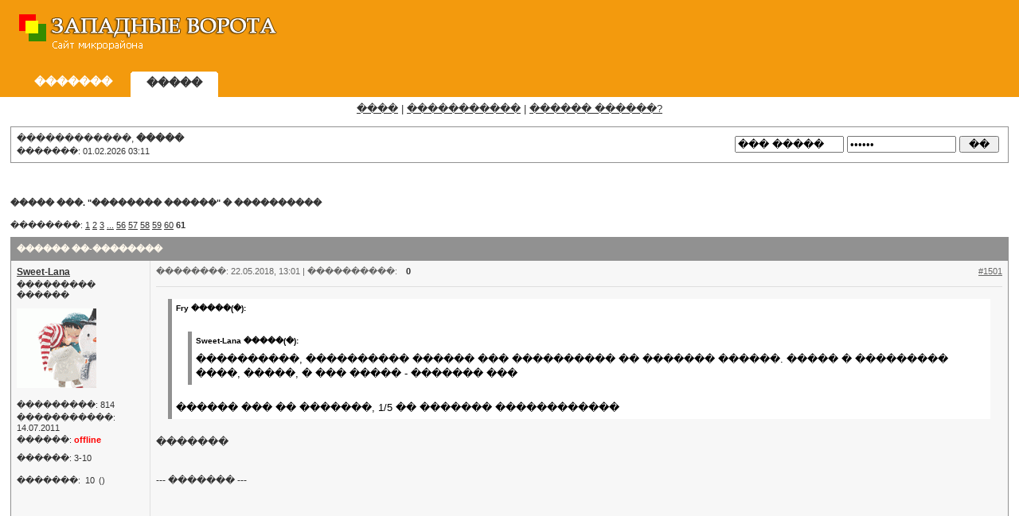

--- FILE ---
content_type: text/html; charset=UTF-8
request_url: http://www.wgates.ru/forum/topic.php?fid=28&id=984&p=61
body_size: 7422
content:
<html>
<head>
<title>������ ��-�������� - �������� ������, ����� ������� �����������.</title>
<meta http-equiv="Content-Type" content="text/html; charset=windows-1251">
<meta name="keywords" content="������ ��-��������, �������� ������, ����, ������, ����������, �����, �������, ����������, �����������, �����������, ���������, ������, ��������, �������, ����, ��������, ���, ������������, �����, �������, �������, �������, ������, ������-��-����, ����������, ������">
<meta name="description" content="������ ��-��������. ����� ������� ����������� �������� ������ ������ ������-��-����. ���� ������� �����������.">
<meta http-equiv="Pragma" content="no-cache">
<meta http-equiv="Cache-Control" content="no-cache, must-revalidate">
<meta http-equiv="Expires" content="Mon, 01 Jan 1990 00:00:01 GMT">
<meta http-equiv="Last-Modified" content="Sun, 01 Feb 2026 00:11:00 GMT">
<link rel="icon" href="/favicon.ico" type="image/x-icon">
<link rel="shortcut icon" href="/favicon.ico" type="image/x-icon">
<link rel="stylesheet" type="text/css" href="http://www.wgates.ru/forum/template/default/css/main.css">
<link rel="stylesheet" type="text/css" href="http://www.wgates.ru/forum/bbeditor/css/bbeditor.css">
<link rel="stylesheet" type="text/css" href="http://www.wgates.ru/forum/litebox/lightbox.css">
<script type="text/javascript" src="http://www.wgates.ru/forum/js/topic.js"></script>

<script language="javascript">
window.onload = function(){ereg_uniqImg(770);}
</script>

<script type="text/javascript" src="http://www.wgates.ru/forum/litebox/lightbox.js"></script>
</head>

<body>

<a name="top"></a>
<table cellspacing="0" cellpadding="0" border="0" class="new_top">
	<tr>
		<td valign="top">

<a href="http://www.wgates.ru/" onclick="this.blur();"><img src="http://www.wgates.ru/forum/template/default/img/logo.gif" width="352" height="88" border="0" title="�� �������" class="img1"></a>




</td>
		<td align="right" class="baner">

		<script type="text/javascript"><!--
			google_ad_client = "ca-pub-6963108675931352";
			/* Wgates 728x90 ������� ��� */
			google_ad_slot = "8586481292";
			google_ad_width = 728;
			google_ad_height = 90;
			//-->
			</script>
			<script type="text/javascript"
			src="http://pagead2.googlesyndication.com/pagead/show_ads.js">
			</script>
											
		</td>
	</tr>
	<tr>
		<td valign="bottom" colspan="2">

			<table cellspacing="0" cellpadding="0" border="0" class="new_menu">
				<tr>
					<td valign="top" align="center" class="nm"><div><a href="http://www.wgates.ru/"><b>�������</b></a></div></td>
					<td valign="top" class="fr"></td>					
					<td valign="top" align="center" class="nm_act"><div><a href="http://www.wgates.ru/forum/"><b>�����</b></a></div></td>
					<td class="trava">&nbsp;</td>				
				</tr>
			</table>

		</td>
	</tr>
</table>
<div align="center" class="top_enter"><a href="index.php?a=enter">����</a> | <a href="register.php">�����������</a> | <a href="lostpass.php">������ ������?</a></div><table width="98%" border="0" cellpadding="7" cellspacing="0" align="center" class="main_menu">
	<tr>
		<td>������������, <b>�����</b>
		<div class="top_date">�������: 01.02.2026 03:11</div></td>
		<td align="right"><table cellspacing="4" cellpadding="0" border="0">
	<form action="" method="post">
	<tr>
		<td><input type="text" name="login" size="15" maxlength="20" value="��� �����" onfocus="this.value=''"></td>
		<td><input type="password" name="pass" size="15" maxlength="20" value="������" onfocus="this.value=''"></td>
		<td><input type="submit" name="go" value=" �� "></td>
	</tr>
	</form>
</table>
</td>
	</tr>
</table>

<div class="adv" style="border:none;">
			
	<!-- Yandex.RTB R-A-132665-1 -->
<div id="yandex_rtb_R-A-132665-1"></div>
<script type="text/javascript">
    (function(w, d, n, s, t) {
        w[n] = w[n] || [];
        w[n].push(function() {
            Ya.Context.AdvManager.render({
                blockId: "R-A-132665-1",
                renderTo: "yandex_rtb_R-A-132665-1",
                async: true
            });
        });
        t = d.getElementsByTagName("script")[0];
        s = d.createElement("script");
        s.type = "text/javascript";
        s.src = "//an.yandex.ru/system/context.js";
        s.async = true;
        t.parentNode.insertBefore(s, t);
    })(this, this.document, "yandexContextAsyncCallbacks");
</script>

	
</div>


<table width="98%" cellspacing="0" cellpadding="0" border="0" align="center">
	<tr>
		<td><div class="navy"><a href="./">����� ���. "�������� ������"</a> � <a href="http://www.wgates.ru/forum/forum.php?id=28">����������</a></div></td>
	</tr>
</table>

<table width="98%" cellspacing="0" cellpadding="0" border="0" align="center" class="top_bar">
	<tr> 
		<td class="bar">��������: <a href="/forum/topic.php?fid=28&id=984&p=1">1</a> <a href="/forum/topic.php?fid=28&id=984&p=2">2</a> <a href="/forum/topic.php?fid=28&id=984&p=3">3</a> <a href="/forum/topic.php?fid=28&id=984&p=30" class="t_page">...</a> <a href="/forum/topic.php?fid=28&id=984&p=56">56</a> <a href="/forum/topic.php?fid=28&id=984&p=57">57</a> <a href="/forum/topic.php?fid=28&id=984&p=58">58</a> <a href="/forum/topic.php?fid=28&id=984&p=59">59</a> <a href="/forum/topic.php?fid=28&id=984&p=60">60</a> <span class="cur_page">61</span></td>
		<td align="right" class="new_topic">		
				</td>
	</tr>
</table>

<table width="98%" cellspacing="0" cellpadding="0" border="0" align="center" class="forums">
	<tr>
		<td>
		<div class="topic_name">������ ��-��������</div>
				<table width="100%" border="0" cellspacing="0" cellpadding="7" class="post_table0">
	<tr> 
		<td width="160" valign="top" class="post_left_td">
			<div class="post_user">
				<div class="nick"><a name="194591"></a><a href="javascript:p('Sweet-Lana');">Sweet-Lana</a></div>
				<div class="status">��������� ������</div>
				<img src="./upload/avatar/4/426.gif" border="0">				<div class="dops">
					<div>���������: 814</div>
					<div>�����������: 14.07.2011</div>
					<div>������: <span class="offline_status">offline</span></div>
					<div class="dops2"><div>������: 3-10</div></div>
				</div>
				
				<noindex>
								<div class="rep">�������: <nobr> <span class="rep1">10</span> <span class="rep2" title="���� ������">()</span> </nobr></div>
								</noindex>

							</div>			
		</td>
		<td valign="top">
			<div class="post_top">
			<noindex>
			<div style="float:left;"> ��������: 22.05.2018, 13:01 | <span style="margin-right:4px;">����������:</span>	
			 
						<span style="margin:0 4px 0 4px; font-weight:bold; color:#333333;">0</span> 
			</div>
			<div style="float:right;">&nbsp;&nbsp;&nbsp;<a href="topic.php?fid=28&id=984&find=194591" rel="nofollow">#1501</a></div>
			</div>
			</noindex>
			
			<div class="post">
			<!--quote_start--><div class="quotetop">Fry �����(�):</div><div class="quotemain"><!--quote_s--><!--quote_start--><div class="quotetop">Sweet-Lana �����(�):</div><div class="quotemain"><!--quote_s-->����������, ���������� ������ ��� ���������� �� ������� ������. ����� � ��������� ����, �����, � ��� ����� - ������� ���<!--quote_e--></div><!--quote_end-->������ ��� �� �������, 1/5 �� ������� ������������<!--quote_e--></div><!--quote_end-->�������			
						<noindex>
			<div style="margin:30px 0 0 0;">
				
									<div style="margin-bottom:7px; font-size:12px;">--- ������� ---</div>
					<script type="text/javascript"><!--
					google_ad_client = "ca-pub-6963108675931352";
					/* Wgates 336�280 top */
					google_ad_slot = "9239295108";
					google_ad_width = 336;
					google_ad_height = 280;
					//-->
					</script>
					<script type="text/javascript"
					src="http://pagead2.googlesyndication.com/pagead/show_ads.js">
					</script>

							</div>
			</noindex>
			
			
			
			
			
			

			</div>
			<noindex></noindex>
		</td>
	</tr>
</table>
<table width="100%" border="0" cellspacing="0" cellpadding="7" class="post_table1">
	<tr> 
		<td width="160" valign="top" class="post_left_td">
			<div class="post_user">
				<div class="nick"><a name="194592"></a><a href="javascript:p('chaika');">chaika</a></div>
				<div class="status">�������� ������</div>
				<img src="./upload/avatar/4/4840.jpg" border="0">				<div class="dops">
					<div>���������: 399</div>
					<div>�����������: 28.09.2017</div>
					<div>������: <span class="offline_status">offline</span></div>
					<div class="dops2"><div>������: 3-15</div></div>
				</div>
				
				<noindex>
								<div class="rep">�������: <nobr> <span class="rep1">2</span> <span class="rep2" title="���� ������">()</span> </nobr></div>
								</noindex>

							</div>			
		</td>
		<td valign="top">
			<div class="post_top">
			<noindex>
			<div style="float:left;"> ��������: 22.05.2018, 14:01 | <span style="margin-right:4px;">����������:</span>	
			 
						<span style="margin:0 4px 0 4px; font-weight:bold; color:green;">+1</span> 
			</div>
			<div style="float:right;">&nbsp;&nbsp;&nbsp;<a href="topic.php?fid=28&id=984&find=194592" rel="nofollow">#1502</a></div>
			</div>
			</noindex>
			
			<div class="post">
			��� �� ������ ����			
			
			
			
			
			
			

			</div>
			<noindex></noindex>
		</td>
	</tr>
</table>
<table width="100%" border="0" cellspacing="0" cellpadding="7" class="post_table2">
	<tr> 
		<td width="160" valign="top" class="post_left_td">
			<div class="post_user">
				<div class="nick"><a name="194604"></a><a href="javascript:p('Sweet-Lana');">Sweet-Lana</a></div>
				<div class="status">��������� ������</div>
				<img src="./upload/avatar/4/426.gif" border="0">				<div class="dops">
					<div>���������: 814</div>
					<div>�����������: 14.07.2011</div>
					<div>������: <span class="offline_status">offline</span></div>
					<div class="dops2"><div>������: 3-10</div></div>
				</div>
				
				<noindex>
								<div class="rep">�������: <nobr> <span class="rep1">10</span> <span class="rep2" title="���� ������">()</span> </nobr></div>
								</noindex>

							</div>			
		</td>
		<td valign="top">
			<div class="post_top">
			<noindex>
			<div style="float:left;"> ��������: 22.05.2018, 19:39 | <span style="margin-right:4px;">����������:</span>	
			 
						<span style="margin:0 4px 0 4px; font-weight:bold; color:#333333;">0</span> 
			</div>
			<div style="float:right;">&nbsp;&nbsp;&nbsp;<a href="topic.php?fid=28&id=984&find=194604" rel="nofollow">#1503</a></div>
			</div>
			</noindex>
			
			<div class="post">
			<!--quote_start--><div class="quotetop">chaika �����(�):</div><div class="quotemain"><!--quote_s-->��� �� ������ ����<!--quote_e--></div><!--quote_end-->� ��� ������?			
			
			
			
			
			
			

			</div>
			<noindex></noindex>
		</td>
	</tr>
</table>
<table width="100%" border="0" cellspacing="0" cellpadding="7" class="post_table1">
	<tr> 
		<td width="160" valign="top" class="post_left_td">
			<div class="post_user">
				<div class="nick"><a name="194606"></a><a href="javascript:p('chaika');">chaika</a></div>
				<div class="status">�������� ������</div>
				<img src="./upload/avatar/4/4840.jpg" border="0">				<div class="dops">
					<div>���������: 399</div>
					<div>�����������: 28.09.2017</div>
					<div>������: <span class="offline_status">offline</span></div>
					<div class="dops2"><div>������: 3-15</div></div>
				</div>
				
				<noindex>
								<div class="rep">�������: <nobr> <span class="rep1">2</span> <span class="rep2" title="���� ������">()</span> </nobr></div>
								</noindex>

							</div>			
		</td>
		<td valign="top">
			<div class="post_top">
			<noindex>
			<div style="float:left;"> ��������: 22.05.2018, 21:01 | <span style="margin-right:4px;">����������:</span>	
			 
						<span style="margin:0 4px 0 4px; font-weight:bold; color:green;">+2</span> 
			</div>
			<div style="float:right;">&nbsp;&nbsp;&nbsp;<a href="topic.php?fid=28&id=984&find=194606" rel="nofollow">#1504</a></div>
			</div>
			</noindex>
			
			<div class="post">
			<!--quote_start--><div class="quotetop">Sweet-Lana �����(�):</div><div class="quotemain"><!--quote_s--><!--quote_start--><div class="quotetop">chaika �����(�):</div><div class="quotemain"><!--quote_s-->��� �� ������ ����<!--quote_e--></div><!--quote_end-->� ��� ������?<!--quote_e--></div><!--quote_end-->��� �� ���� ��������-������ � �������� ������� ����			
			
			
			
			
			
			

			</div>
			<noindex></noindex>
		</td>
	</tr>
</table>
<table width="100%" border="0" cellspacing="0" cellpadding="7" class="post_table2">
	<tr> 
		<td width="160" valign="top" class="post_left_td">
			<div class="post_user">
				<div class="nick"><a name="194608"></a><a href="javascript:p('Sweet-Lana');">Sweet-Lana</a></div>
				<div class="status">��������� ������</div>
				<img src="./upload/avatar/4/426.gif" border="0">				<div class="dops">
					<div>���������: 814</div>
					<div>�����������: 14.07.2011</div>
					<div>������: <span class="offline_status">offline</span></div>
					<div class="dops2"><div>������: 3-10</div></div>
				</div>
				
				<noindex>
								<div class="rep">�������: <nobr> <span class="rep1">10</span> <span class="rep2" title="���� ������">()</span> </nobr></div>
								</noindex>

							</div>			
		</td>
		<td valign="top">
			<div class="post_top">
			<noindex>
			<div style="float:left;"> ��������: 22.05.2018, 21:25 | <span style="margin-right:4px;">����������:</span>	
			 
						<span style="margin:0 4px 0 4px; font-weight:bold; color:#333333;">0</span> 
			</div>
			<div style="float:right;">&nbsp;&nbsp;&nbsp;<a href="topic.php?fid=28&id=984&find=194608" rel="nofollow">#1505</a></div>
			</div>
			</noindex>
			
			<div class="post">
			<!--quote_start--><div class="quotetop">chaika �����(�):</div><div class="quotemain"><!--quote_s--><!--quote_start--><div class="quotetop">Sweet-Lana �����(�):</div><div class="quotemain"><!--quote_s--><!--quote_start--><div class="quotetop">chaika �����(�):</div><div class="quotemain"><!--quote_s-->��� �� ������ ����<!--quote_e--></div><!--quote_end-->� ��� ������?<!--quote_e--></div><!--quote_end-->��� �� ���� ��������-������ � �������� ������� ����<!--quote_e--></div><!--quote_end-->���������			
			
			
			
			
			
			

			</div>
			<noindex></noindex>
		</td>
	</tr>
</table>
<table width="100%" border="0" cellspacing="0" cellpadding="7" class="post_table1">
	<tr> 
		<td width="160" valign="top" class="post_left_td">
			<div class="post_user">
				<div class="nick"><a name="194579"></a><a href="javascript:p('Lion');">Lion</a></div>
				<div class="status">�������</div>
								<div class="dops">
					<div>���������: 5</div>
					<div>�����������: 02.09.2013</div>
					<div>������: <span class="offline_status">offline</span></div>
					<div class="dops2"><div>������: 3-4</div><div>������: 3</div><div>����: 7</div></div>
				</div>
				
				<noindex>
								<div class="rep">�������: <nobr> <span class="rep1">10</span> <span class="rep2" title="���� ������">()</span> </nobr></div>
								</noindex>

							</div>			
		</td>
		<td valign="top">
			<div class="post_top">
			<noindex>
			<div style="float:left;"> ��������: 22.05.2018, 22:02 | <span style="margin-right:4px;">����������:</span>	
			 
						<span style="margin:0 4px 0 4px; font-weight:bold; color:green;">+1</span> 
			</div>
			<div style="float:right;">&nbsp;&nbsp;&nbsp;<a href="topic.php?fid=28&id=984&find=194579" rel="nofollow">#1506</a></div>
			</div>
			</noindex>
			
			<div class="post">
			������� ����� �� ��� ������ ���������. ������� +7 918 514 82 30<br />
��� �������� ���� ����� ��������			
			
			
			
			
			
			

			</div>
			<noindex></noindex>
		</td>
	</tr>
</table>
<table width="100%" border="0" cellspacing="0" cellpadding="7" class="post_table2">
	<tr> 
		<td width="160" valign="top" class="post_left_td">
			<div class="post_user">
				<div class="nick"><a name="194922"></a><a href="javascript:p('nataaaaa1');">nataaaaa1</a></div>
				<div class="status">�������� ������</div>
				<img src="./upload/avatar/6/66.jpg" border="0">				<div class="dops">
					<div>���������: 1463</div>
					<div>�����������: 23.11.2010</div>
					<div>������: <span class="offline_status">offline</span></div>
					<div class="dops2"></div>
				</div>
				
				<noindex>
								<div class="rep">�������: <nobr> <span class="rep1" style="color:red;">-22</span> <span class="rep2" title="���� ������">()</span> </nobr></div>
								</noindex>

							</div>			
		</td>
		<td valign="top">
			<div class="post_top">
			<noindex>
			<div style="float:left;"> ��������: 15.06.2018, 23:24 | <span style="margin-right:4px;">����������:</span>	
			 
						<span style="margin:0 4px 0 4px; font-weight:bold; color:green;">+1</span> 
			</div>
			<div style="float:right;">&nbsp;&nbsp;&nbsp;<a href="topic.php?fid=28&id=984&find=194922" rel="nofollow">#1507</a></div>
			</div>
			</noindex>
			
			<div class="post">
			<strong>Sweet-Lana</strong><br />
�� ����� 22/91 �. 8-966-206-90-99 ������ ������, �������� �� ������, ������ ������, ������ ���������.<br />
��� ��� ��������� �����-������. ���� ����� � ��������.			
			
			
			
			
			
			

			</div>
			<noindex></noindex>
		</td>
	</tr>
</table>
<table width="100%" border="0" cellspacing="0" cellpadding="7" class="post_table1">
	<tr> 
		<td width="160" valign="top" class="post_left_td">
			<div class="post_user">
				<div class="nick"><a name="197893"></a><a href="javascript:p('masik-gm');">masik-gm</a></div>
				<div class="status">��������� ������</div>
				<img src="./upload/avatar/6/62.jpg" border="0">				<div class="dops">
					<div>���������: 753</div>
					<div>�����������: 18.11.2010</div>
					<div>������: <span class="offline_status">offline</span></div>
					<div class="dops2"><div>������: 6-6</div></div>
				</div>
				
				<noindex>
								<div class="rep">�������: <nobr> <span class="rep1">7</span> <span class="rep2" title="���� ������">()</span> </nobr></div>
								</noindex>

							</div>			
		</td>
		<td valign="top">
			<div class="post_top">
			<noindex>
			<div style="float:left;"> ��������: 22.02.2019, 21:10 | <span style="margin-right:4px;">����������:</span>	
			 
						<span style="margin:0 4px 0 4px; font-weight:bold; color:#333333;">0</span> 
			</div>
			<div style="float:right;">&nbsp;&nbsp;&nbsp;<a href="topic.php?fid=28&id=984&find=197893" rel="nofollow">#1508</a></div>
			</div>
			</noindex>
			
			<div class="post">
			������ � ���� ������ ���� �������� ��������, �������, � �� ����� ����� �������� � �����? ������ �������� �� ������? ������������ ����������, ������� �����&#33;			
			
			
			
			
			
			

			</div>
			<noindex></noindex>
		</td>
	</tr>
</table>
<table width="100%" border="0" cellspacing="0" cellpadding="7" class="post_table2">
	<tr> 
		<td width="160" valign="top" class="post_left_td">
			<div class="post_user">
				<div class="nick"><a name="198386"></a><a href="javascript:p('Boglf');">Boglf</a></div>
				<div class="status">�������� ������</div>
				<img src="./upload/avatar/8/873.jpg" border="0">				<div class="dops">
					<div>���������: 1254</div>
					<div>�����������: 21.02.2012</div>
					<div>������: <span class="offline_status">offline</span></div>
					<div class="dops2"><div>������: 3-8</div></div>
				</div>
				
				<noindex>
								<div class="rep">�������: <nobr> <span class="rep1">123</span> <span class="rep2" title="���� ������">()</span> </nobr></div>
								</noindex>

							</div>			
		</td>
		<td valign="top">
			<div class="post_top">
			<noindex>
			<div style="float:left;"> ��������: 06.05.2019, 11:14 | <span style="margin-right:4px;">����������:</span>	
			 
						<span style="margin:0 4px 0 4px; font-weight:bold; color:#333333;">0</span> 
			</div>
			<div style="float:right;">&nbsp;&nbsp;&nbsp;<a href="topic.php?fid=28&id=984&find=198386" rel="nofollow">#1509</a></div>
			</div>
			</noindex>
			
			<div class="post">
			������, �����������, ����������, ��������� ��� �/� � ������. ����� ����� ���������.			
			
			
			
			
			
			

			</div>
			<noindex></noindex>
		</td>
	</tr>
</table>
<table width="100%" border="0" cellspacing="0" cellpadding="7" class="post_table1">
	<tr> 
		<td width="160" valign="top" class="post_left_td">
			<div class="post_user">
				<div class="nick"><a name="199997"></a><a href="javascript:p('����');">����</a></div>
				<div class="status">�������</div>
								<div class="dops">
					<div>���������: 29</div>
					<div>�����������: 20.11.2019</div>
					<div>������: <span class="offline_status">offline</span></div>
					<div class="dops2"></div>
				</div>
				
				<noindex>
								<div class="rep">�������: <nobr> <span class="rep1">10</span> <span class="rep2" title="���� ������">()</span> </nobr></div>
								</noindex>

							</div>			
		</td>
		<td valign="top">
			<div class="post_top">
			<noindex>
			<div style="float:left;"> ��������: 31.03.2020, 15:04 | <span style="margin-right:4px;">����������:</span>	
			 
						<span style="margin:0 4px 0 4px; font-weight:bold; color:#333333;">0</span> 
			</div>
			<div style="float:right;">&nbsp;&nbsp;&nbsp;<a href="topic.php?fid=28&id=984&find=199997" rel="nofollow">#1510</a></div>
			</div>
			</noindex>
			
			<div class="post">
			<div class="post_img"><a href="upload/foto/8/c/8/f_392982d18c02a626bc7cea435a8c8.jpg" target="_blank" rel="lightbox"><img src="upload/foto/8/c/8/392982d18c02a626bc7cea435a8c8.jpg" id="ui_5e8331b374945" title="������ ������" alt="" border="0" /></a></div>������ ����! ����� � ���� ���� ������� ����� �����? ����� �������� ��� �������� �� �����,<br />
�� ����� ����� ���� �� ����������. ����� ��� ������ ���������� �����. ����� �� ������� ���� ��� ����� � ���. <br />
<div class="post_img"><a href="upload/foto/6/2/2/f_dd3bb009b731381ee3672d3dd1226.jpg" target="_blank" rel="lightbox"><img src="upload/foto/6/2/2/dd3bb009b731381ee3672d3dd1226.jpg" id="ui_5e8331b37498e" title="������ ������" alt="" border="0" /></a></div>?			
			
			
			
						<noindex>
			<div style="margin:30px 0 0 0;">
				
									<div style="margin-bottom:7px; font-size:12px;">--- ������� ---</div>
					<script type="text/javascript"><!--
					google_ad_client = "ca-pub-6963108675931352";
					/* Wgates 336�280 mid */
					google_ad_slot = "9394738001";
					google_ad_width = 336;
					google_ad_height = 280;
					//-->
					</script>
					<script type="text/javascript"
					src="http://pagead2.googlesyndication.com/pagead/show_ads.js">
					</script>
							</div>
			</noindex>
			
			
			

			</div>
			<noindex></noindex>
		</td>
	</tr>
</table>
<table width="100%" border="0" cellspacing="0" cellpadding="7" class="post_table2">
	<tr> 
		<td width="160" valign="top" class="post_left_td">
			<div class="post_user">
				<div class="nick"><a name="200735"></a><a href="javascript:p('alexs');">alexs</a></div>
				<div class="status">��������� ������</div>
				<img src="./upload/avatar/2/280.jpg" border="0">				<div class="dops">
					<div>���������: 758</div>
					<div>�����������: 19.04.2011</div>
					<div>������: <span class="offline_status">offline</span></div>
					<div class="dops2"><div>������: 3-7</div><div>������: 2</div><div>����: 8</div></div>
				</div>
				
				<noindex>
								<div class="rep">�������: <nobr> <span class="rep1">42</span> <span class="rep2" title="���� ������">()</span> </nobr></div>
								</noindex>

							</div>			
		</td>
		<td valign="top">
			<div class="post_top">
			<noindex>
			<div style="float:left;"> ��������: 26.10.2020, 00:17 | <span style="margin-right:4px;">����������:</span>	
			 
						<span style="margin:0 4px 0 4px; font-weight:bold; color:#333333;">0</span> 
			</div>
			<div style="float:right;">&nbsp;&nbsp;&nbsp;<a href="topic.php?fid=28&id=984&find=200735" rel="nofollow">#1511</a></div>
			</div>
			</noindex>
			
			<div class="post">
			������, ������&#33; <br />
����������, ����������, ����� ��� ����� � ����� ������ ����������������� ������������� �������.<br />
��������� ������, ���� ����� ����������.			
			
			
			
			
			
			

			</div>
			<noindex></noindex>
		</td>
	</tr>
</table>
<table width="100%" border="0" cellspacing="0" cellpadding="7" class="post_table1">
	<tr> 
		<td width="160" valign="top" class="post_left_td">
			<div class="post_user">
				<div class="nick"><a name="200741"></a><a href="javascript:p('James');">James</a></div>
				<div class="status">��������� ������</div>
								<div class="dops">
					<div>���������: 652</div>
					<div>�����������: 09.10.2011</div>
					<div>������: <span class="offline_status">offline</span></div>
					<div class="dops2"><div>����: 14</div></div>
				</div>
				
				<noindex>
								<div class="rep">�������: <nobr> <span class="rep1">41</span> <span class="rep2" title="���� ������">()</span> </nobr></div>
								</noindex>

							</div>			
		</td>
		<td valign="top">
			<div class="post_top">
			<noindex>
			<div style="float:left;"> ��������: 26.10.2020, 21:51 | <span style="margin-right:4px;">����������:</span>	
			 
						<span style="margin:0 4px 0 4px; font-weight:bold; color:#333333;">0</span> 
			</div>
			<div style="float:right;">&nbsp;&nbsp;&nbsp;<a href="topic.php?fid=28&id=984&find=200741" rel="nofollow">#1512</a></div>
			</div>
			</noindex>
			
			<div class="post">
			<!--quote_start--><div class="quotetop">alexs �����(�):</div><div class="quotemain"><!--quote_s-->������, ������! <br />
����������, ����������, ����� ��� ����� � ����� ������ ����������������� ������������� �������.<br />
��������� ������, ���� ����� ����������.<!--quote_e--></div><!--quote_end-->����� ������� ����� �������� ����������� ����� ���� �����,66.			
			
			
			
			
			
			

			</div>
			<noindex></noindex>
		</td>
	</tr>
</table>
<table width="100%" border="0" cellspacing="0" cellpadding="7" class="post_table2">
	<tr> 
		<td width="160" valign="top" class="post_left_td">
			<div class="post_user">
				<div class="nick"><a name="200742"></a><a href="javascript:p('alexs');">alexs</a></div>
				<div class="status">��������� ������</div>
				<img src="./upload/avatar/2/280.jpg" border="0">				<div class="dops">
					<div>���������: 758</div>
					<div>�����������: 19.04.2011</div>
					<div>������: <span class="offline_status">offline</span></div>
					<div class="dops2"><div>������: 3-7</div><div>������: 2</div><div>����: 8</div></div>
				</div>
				
				<noindex>
								<div class="rep">�������: <nobr> <span class="rep1">42</span> <span class="rep2" title="���� ������">()</span> </nobr></div>
								</noindex>

							</div>			
		</td>
		<td valign="top">
			<div class="post_top">
			<noindex>
			<div style="float:left;"> ��������: 26.10.2020, 22:18 | <span style="margin-right:4px;">����������:</span>	
			 
						<span style="margin:0 4px 0 4px; font-weight:bold; color:#333333;">0</span> 
			</div>
			<div style="float:right;">&nbsp;&nbsp;&nbsp;<a href="topic.php?fid=28&id=984&find=200742" rel="nofollow">#1513</a></div>
			</div>
			</noindex>
			
			<div class="post">
			<strong>James</strong>, �������!			
			
			
			
			
			
			

			</div>
			<noindex></noindex>
		</td>
	</tr>
</table>
<table width="100%" border="0" cellspacing="0" cellpadding="7" class="post_table1">
	<tr> 
		<td width="160" valign="top" class="post_left_td">
			<div class="post_user">
				<div class="nick"><a name="last"></a><a href="javascript:p('89287768546');">89287768546</a></div>
				<div class="status">������</div>
								<div class="dops">
					<div>���������: 115</div>
					<div>�����������: 14.09.2015</div>
					<div>������: <span class="offline_status">offline</span></div>
					<div class="dops2"><div>����: 16</div></div>
				</div>
				
				<noindex>
								<div class="rep">�������: <nobr> <span class="rep1" style="color:red;">-22</span> <span class="rep2" title="���� ������">()</span> </nobr></div>
								</noindex>

							</div>			
		</td>
		<td valign="top">
			<div class="post_top">
			<noindex>
			<div style="float:left;"> ��������: 25.05.2022, 15:09 | <span style="margin-right:4px;">����������:</span>	
			 
						<span style="margin:0 4px 0 4px; font-weight:bold; color:#333333;">0</span> 
			</div>
			<div style="float:right;">&nbsp;&nbsp;&nbsp;<a href="topic.php?fid=28&id=984&find=202071" rel="nofollow">#1514</a></div>
			</div>
			</noindex>
			
			<div class="post">
			������� ������� �����!<br />
<br />
���� ����� ������, � ������� ������ �� ��������� ������ ������!<br />
&#10071;�������� �������� ������ �����:<br />
&#9989;��������� ������<br />
&#9989;��������� �������<br />
&#9989;��������� ������<br />
&#9989;��������� ��������� ������<br />
&#9989;��������� �������<br />
&#9989;�������� �����<br />
&#9989;�������� ����������� ������<br />
<br />
&#10071;�������� ����� �� ������ (� 90% �������)<br />
<br />
��������� ������ ���������������� ����� � ������������!<br />
<br />
� ������� ������, � ������� �� ����, � ������� �� ��Ψ ���!<br />
<br />
���� ��������������� � �������������� �� ������, �������� ���������� ����� ����������� �����!<br />
<br />
�������, ������, ���� ��� ������� ������!<br />
<br />
� ��� �����, � �� �������� � ��������� ������� �� ������!<br />
<br />
&#10004;��������� +7-928-776-85-46<br />
��� �������� :<br />
&#10004;������ ���������<br />
&#10004;WhatsApp, https://wa.me/79287768546<br />
&#10004;Telegram https://t.me/AndreiResnyak			
			
			
			
			
			
						<noindex>
			<div style="margin:30px 0 0 0;">
				
									<div style="margin-bottom:7px; font-size:12px;">--- ������� ---</div>
					<script type="text/javascript"><!--
					google_ad_client = "ca-pub-6963108675931352";
					/* Wgates 336�280 bot */
					google_ad_slot = "2020324179";
					google_ad_width = 336;
					google_ad_height = 280;
					//-->
					</script>
					<script type="text/javascript"
					src="http://pagead2.googlesyndication.com/pagead/show_ads.js">
					</script>

							</div>
			</noindex>
			

			</div>
			<noindex></noindex>
		</td>
	</tr>
</table>
				</td>
	</tr>
</table>

<table width="98%" cellspacing="0" cellpadding="0" border="0" align="center" class="bottom_bar">
	<tr> 
		<td height="24" width="100%" class="bar" nowrap>��������: <a href="/forum/topic.php?fid=28&id=984&p=1">1</a> <a href="/forum/topic.php?fid=28&id=984&p=2">2</a> <a href="/forum/topic.php?fid=28&id=984&p=3">3</a> <a href="/forum/topic.php?fid=28&id=984&p=30" class="t_page">...</a> <a href="/forum/topic.php?fid=28&id=984&p=56">56</a> <a href="/forum/topic.php?fid=28&id=984&p=57">57</a> <a href="/forum/topic.php?fid=28&id=984&p=58">58</a> <a href="/forum/topic.php?fid=28&id=984&p=59">59</a> <a href="/forum/topic.php?fid=28&id=984&p=60">60</a> <span class="cur_page">61</span></td>
		<td align="right" class="new_topic2" nowrap><a href="javascript:scroll(0,0);" style="margin-right:18px;"><img src="./template/default/img/up.gif" width="13" height="12" border="0" title="������"></a>  <a href="topic.php?id=984&subscribe=1" style="margin-right:15px;">����������� �� ����</a> </td>
	</tr>
</table>

<table width="98%" cellspacing="0" cellpadding="0" border="0" align="center">
	<tr>
		<td><div class="navy"><a href="./">����� ���. "�������� ������"</a> � <a href="http://www.wgates.ru/forum/forum.php?id=28">����������</a></div></td>
	</tr>
</table>


<div class="adv2" style="border:none;">
	
	

	
			
	<!-- Yandex.RTB R-A-132665-1 -->
<div id="yandex_rtb_R-A-132665-1"></div>
<script type="text/javascript">
    (function(w, d, n, s, t) {
        w[n] = w[n] || [];
        w[n].push(function() {
            Ya.Context.AdvManager.render({
                blockId: "R-A-132665-1",
                renderTo: "yandex_rtb_R-A-132665-1",
                async: true
            });
        });
        t = d.getElementsByTagName("script")[0];
        s = d.createElement("script");
        s.type = "text/javascript";
        s.src = "//an.yandex.ru/system/context.js";
        s.async = true;
        t.parentNode.insertBefore(s, t);
    })(this, this.document, "yandexContextAsyncCallbacks");
</script>

	
	
</div>


<br>
<br>

<table width="98%" cellspacing="0" cellpadding="0" border="0" align="center" class="bottom">
	<tr>
		<td align="center">		
		
		<table cellspacing="0" cellpadding="0" border="0" align="center">
		<tr>
			<td valign="top" style="padding-right:10px;">				
				<div style="margin-bottom:10px;">&nbsp;</div>				
			</td>			
			<td valign="top" style="padding-right:10px;">
				<div><a href="http://clck.yandex.ru/redir/dtype=stred/pid=7/cid=1228/*http://weather.yandex.ru/index.xml?city=34730"><img src="http://info.weather.yandex.net/informer/200x100/34730.png" border="0" alt="������.������"/><img width="1" height="1" src="http://clck.yandex.ru/click/dtype=stred/pid=7/cid=1227/*http://img.yandex.ru/i/pix.gif" alt="" border="0"/></a></div>
			</td>
			
		</tr>
		</table>
		

		<div style="margin-top:25px;"><a href="http://www.wgates.ru/documents/10.html">���������������� ����������</a> | <a href="http://www.wgates.ru/forum" onclick="this.href='m'+'ail'+'t'+'o:rn'+'d@w'+'ga'+'t'+'e'+'s.'+'ru?s'+'ubject=wgates.ru'">���������� �������</a>
		
		</div>
		<div>Copyright &copy; <a href="http://www.wgates.ru">www.wgates.ru</a>, 2010</div>
		<div style="margin-top:15px;">
		
		<!--LiveInternet counter--><script type="text/javascript"><!--
		document.write("<a href='http://www.liveinternet.ru/click' "+
		"target=_blank><img src='//counter.yadro.ru/hit?t14.6;r"+
		escape(document.referrer)+((typeof(screen)=="undefined")?"":
		";s"+screen.width+"*"+screen.height+"*"+(screen.colorDepth?
		screen.colorDepth:screen.pixelDepth))+";u"+escape(document.URL)+
		";"+Math.random()+
		"' alt='' title='LiveInternet: �������� ����� ���������� �� 24"+
		" ����, ����������� �� 24 ���� � �� �������' "+
		"border='0' width='88' height='31'><\/a>")
		//--></script><!--/LiveInternet-->

		&nbsp;&nbsp;&nbsp;

		<!--Rating@Mail.ru counter-->
		<script language="javascript"><!--
		d=document;var a='';a+=';r='+escape(d.referrer);js=10;//--></script>
		<script language="javascript1.1"><!--
		a+=';j='+navigator.javaEnabled();js=11;//--></script>
		<script language="javascript1.2"><!--
		s=screen;a+=';s='+s.width+'*'+s.height;
		a+=';d='+(s.colorDepth?s.colorDepth:s.pixelDepth);js=12;//--></script>
		<script language="javascript1.3"><!--
		js=13;//--></script><script language="javascript" type="text/javascript"><!--
		d.write('<a href="http://top.mail.ru/jump?from=1814555" target="_top">'+
		'<img src="http://d0.cb.bb.a1.top.mail.ru/counter?id=1814555;t=49;js='+js+
		a+';rand='+Math.random()+'" alt="�������@Mail.ru" border="0" '+
		'height="31" width="88"><\/a>');if(11<js)d.write('<'+'!-- ');//--></script>
		<noscript><a target="_top" href="http://top.mail.ru/jump?from=1814555">
		<img src="http://d0.cb.bb.a1.top.mail.ru/counter?js=na;id=1814555;t=49" 
		height="31" width="88" border="0" alt="�������@Mail.ru"></a></noscript>
		<script language="javascript" type="text/javascript"><!--
		if(11<js)d.write('--'+'>');//--></script>
		<!--// Rating@Mail.ru counter-->


		</div>
		</td>
	</tr>
</table>
<br>
<br>
<br>
</body>
</html><!-- 0.029 -->

--- FILE ---
content_type: text/html; charset=utf-8
request_url: https://www.google.com/recaptcha/api2/aframe
body_size: 261
content:
<!DOCTYPE HTML><html><head><meta http-equiv="content-type" content="text/html; charset=UTF-8"></head><body><script nonce="x3PJjqGvnOZPaXS57jHcSg">/** Anti-fraud and anti-abuse applications only. See google.com/recaptcha */ try{var clients={'sodar':'https://pagead2.googlesyndication.com/pagead/sodar?'};window.addEventListener("message",function(a){try{if(a.source===window.parent){var b=JSON.parse(a.data);var c=clients[b['id']];if(c){var d=document.createElement('img');d.src=c+b['params']+'&rc='+(localStorage.getItem("rc::a")?sessionStorage.getItem("rc::b"):"");window.document.body.appendChild(d);sessionStorage.setItem("rc::e",parseInt(sessionStorage.getItem("rc::e")||0)+1);localStorage.setItem("rc::h",'1769904663095');}}}catch(b){}});window.parent.postMessage("_grecaptcha_ready", "*");}catch(b){}</script></body></html>

--- FILE ---
content_type: text/css
request_url: http://www.wgates.ru/forum/bbeditor/css/bbeditor.css
body_size: 665
content:
#bbeditor_menu { 
	float:left;
	width:100%;
	line-height:normal;	
}
#bbeditor_menu ul {
	float:left;
	margin:0px;
	padding:0px;
}
#bbeditor_menu li {
	float:left;
	margin:0;
	padding:0;
	list-style-type:none;
	height:29px;
	background:url('../../bbeditor/img/default/main_bg.gif');
	border-top: 1px solid #999999;
	border-bottom: 1px solid #999999;
}
#bbeditor_menu a {
	margin-right:3px;
	text-decoration:none;
	text-align:center;
	display:block;
	height:21px;
	margin-top:4px;
	width:21px;
}
#bbeditor_menu a:hover {
	border: 1px solid #999999;
	margin-top:3px;
	margin-right:1px;
}
#bbeditor_menu a:hover img {
	position:relative;
	left:0px;
}
#bbeditor_menu img {
	position:relative;
	left:1px;
	border:0;	
}
#bbeditor_menu .first {
	width:10px;
	border-left:1px solid #999999;
}
#bbeditor_menu .last {
	width:15px;
	border-right:1px solid #999999;
}
#bbeditor_menu .sep {
	padding:0px 8px 0px 8px;
}
#bbeditor_menu .sep img {
	margin-top:5px;
}
#insurl {
	margin:0px;
	padding:0px;
	background-color:#F7F7F7;
	font-family: Tahoma, Arial;
	font-size:11px;
}
#inssmile {
	margin:0px;
	padding:0px;
}
#insurl div {
	padding:10px;
}
#insurl .zag {
	font-weight:bold;
}
#insurl input {
	font-size:11px;
	width:250px;
}
#insurl ul.left {
	float:left;
	margin:10px 0px 0px 0px;
	padding:0px;
	width:100px;
	text-align:right;
	display:block;
}
#insurl ul.right {
	float:left;
	margin:7px 0px 0px 8px;
	padding:0px;
	text-align:left;
	width:250px;
	display:block;	
}
#insurl li {
	margin:0;
	padding:0;
	list-style-type:none;
	height:29px;
}
#insurl .prev {
	padding-top:3px;
}
#insurl .button {
	clear:both;
}
#insurl .button input {
	width:100px;
	position:relative;
	top:-2px;
}
#insurl .button .insert {
	width:140px;
	margin-right:113px;
}
#insurl .button .upload {
	width:140px;
	margin-right:110px;
}

--- FILE ---
content_type: text/css
request_url: http://www.wgates.ru/forum/litebox/lightbox.css
body_size: 440
content:
#lightbox{
	background-color:#fff;
	padding:2px 2px 7px 2px;
	/*border-bottom: 2px solid #666;
	border-right: 2px solid #666;*/
}
#lightboxDetails{ 
	font-size: 0.8em;
	margin-top:5px;
}	
#lightboxCaption{ float:left; padding-left:5px; }
#keyboardMsg{ float:right; padding-right:5px; }

#closeButton{ top:5px; right:5px; }

#lightbox img{ border:none; clear:both; /*margin:2px;*/} 
#overlay img{ border:none; }

#overlay{ background-image: url(overlay.png); }

* html #overlay {
	background-color: #333;
	back\ground-color: transparent;
	/*background-image: url(blank.gif);*/
	filter: progid:DXImageTransform.Microsoft.AlphaImageLoader(src="overlay.png", sizingMethod="scale");
}

#lightbox a { text-decoration:none; color:#000; }
	

--- FILE ---
content_type: application/javascript; charset=utf-8
request_url: http://www.wgates.ru/forum/js/topic.js
body_size: 1010
content:
//������� ���������� ����������� ������ - ������ ����� i � ������, ������� ��� ������� 
//������������ � ��������: ereg_uniqImg 
function get_size_string(i){ 
    if(i<1024)    return i + " ����"; 
    else if(i>=1024 && i<=1024*1024)    return Math.round(i/1024) + " �����"; 
    else if(i>=1024*1024)    return (i/1024/1024).toFixed(2) + " �����"; 
} 
//������� ���������� ����� ������ �������� �������� 
//������� �������� �� ������� ����������� ���������, �������� ����������� � id=uniqImg_([a-z0-9])+, 
//�����������, ��� ���� ��������� � �������� �������������, 
//� ����� ����� ��������� �� ������, ���� ��� ������ size �������� 
//������ �� ���������, �.�. ��� ����������� �������� ��������������� ��������� ������ � ������� 
//����������������� �������: get_size_string 
function ereg_uniqImg(size){ 
var re = new RegExp("ui_([a-z0-9])+","i"); 
    for(i=0; i<document.images.length; i++){ 
        var curId = document.images[i].id; 
        //��� ����������� �������� - ��� ��������� ������������� 
        if(curId.match(re)){ 
        var l = document.getElementById(curId); 
        l.alt = l.alt + ' (' + get_size_string(l.fileSize) + ')'; 
            if(l.width>size) 
                l.width = l.width-(l.width-size); 
        } 
    } 
}

function p(name){
	if (name != ''){
		var txt = "[b]"+name+"[/b]\n";
		if (document.selection) {
			document.bbcode.content.focus();
			document.bbcode.document.selection.createRange().text = txt;
		} else if (typeof eval(document.bbcode.content.selectionStart) != "undefined") {
			d = document.bbcode.content;
			d.focus();
			pos = d.selectionStart+txt.length;
			d.value = d.value.substring(0, d.selectionStart) + txt + d.value.substring(d.selectionStart,d.value.length)
			d.selectionEnd = pos;
		} else document.bbcode.content.value += txt;
	}
}
